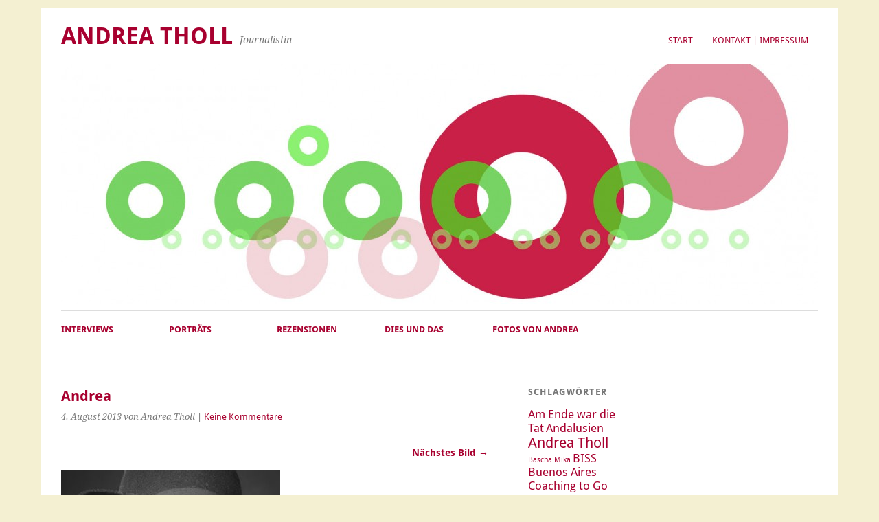

--- FILE ---
content_type: text/html; charset=UTF-8
request_url: https://www.andrea-tholl.de/ep-3/
body_size: 38540
content:
<!DOCTYPE html>
<html lang="de">
<head>
	<meta charset="UTF-8" />
	<meta name="viewport" content="width=device-width, initial-scale=1.0, maximum-scale=1.0, user-scalable=0">
	<title>Andrea | </title>
	<link rel="profile" href="http://gmpg.org/xfn/11">
	<link rel="pingback" href="https://www.andrea-tholl.de/xmlrpc.php">
	<!--[if lt IE 9]>
	<script src="https://www.andrea-tholl.de/wp-content/themes/yoko/js/html5.js" type="text/javascript"></script>
	<![endif]-->
	<title>Andrea &#8211; Andrea Tholl</title>
<meta name='robots' content='max-image-preview:large' />
<link rel='dns-prefetch' href='//stats.wp.com' />

<link rel='dns-prefetch' href='//v0.wordpress.com' />
<link rel="alternate" type="application/rss+xml" title="Andrea Tholl &raquo; Feed" href="https://www.andrea-tholl.de/feed/" />
<link rel="alternate" type="application/rss+xml" title="Andrea Tholl &raquo; Kommentar-Feed" href="https://www.andrea-tholl.de/comments/feed/" />
<link rel="alternate" type="application/rss+xml" title="Andrea Tholl &raquo; Kommentar-Feed zu Andrea" href="https://www.andrea-tholl.de/feed/?attachment_id=10" />
<link rel="alternate" title="oEmbed (JSON)" type="application/json+oembed" href="https://www.andrea-tholl.de/wp-json/oembed/1.0/embed?url=https%3A%2F%2Fwww.andrea-tholl.de%2Fep-3%2F" />
<link rel="alternate" title="oEmbed (XML)" type="text/xml+oembed" href="https://www.andrea-tholl.de/wp-json/oembed/1.0/embed?url=https%3A%2F%2Fwww.andrea-tholl.de%2Fep-3%2F&#038;format=xml" />
<style id='wp-img-auto-sizes-contain-inline-css' type='text/css'>
img:is([sizes=auto i],[sizes^="auto," i]){contain-intrinsic-size:3000px 1500px}
/*# sourceURL=wp-img-auto-sizes-contain-inline-css */
</style>
<style id='wp-emoji-styles-inline-css' type='text/css'>

	img.wp-smiley, img.emoji {
		display: inline !important;
		border: none !important;
		box-shadow: none !important;
		height: 1em !important;
		width: 1em !important;
		margin: 0 0.07em !important;
		vertical-align: -0.1em !important;
		background: none !important;
		padding: 0 !important;
	}
/*# sourceURL=wp-emoji-styles-inline-css */
</style>
<style id='wp-block-library-inline-css' type='text/css'>
:root{--wp-block-synced-color:#7a00df;--wp-block-synced-color--rgb:122,0,223;--wp-bound-block-color:var(--wp-block-synced-color);--wp-editor-canvas-background:#ddd;--wp-admin-theme-color:#007cba;--wp-admin-theme-color--rgb:0,124,186;--wp-admin-theme-color-darker-10:#006ba1;--wp-admin-theme-color-darker-10--rgb:0,107,160.5;--wp-admin-theme-color-darker-20:#005a87;--wp-admin-theme-color-darker-20--rgb:0,90,135;--wp-admin-border-width-focus:2px}@media (min-resolution:192dpi){:root{--wp-admin-border-width-focus:1.5px}}.wp-element-button{cursor:pointer}:root .has-very-light-gray-background-color{background-color:#eee}:root .has-very-dark-gray-background-color{background-color:#313131}:root .has-very-light-gray-color{color:#eee}:root .has-very-dark-gray-color{color:#313131}:root .has-vivid-green-cyan-to-vivid-cyan-blue-gradient-background{background:linear-gradient(135deg,#00d084,#0693e3)}:root .has-purple-crush-gradient-background{background:linear-gradient(135deg,#34e2e4,#4721fb 50%,#ab1dfe)}:root .has-hazy-dawn-gradient-background{background:linear-gradient(135deg,#faaca8,#dad0ec)}:root .has-subdued-olive-gradient-background{background:linear-gradient(135deg,#fafae1,#67a671)}:root .has-atomic-cream-gradient-background{background:linear-gradient(135deg,#fdd79a,#004a59)}:root .has-nightshade-gradient-background{background:linear-gradient(135deg,#330968,#31cdcf)}:root .has-midnight-gradient-background{background:linear-gradient(135deg,#020381,#2874fc)}:root{--wp--preset--font-size--normal:16px;--wp--preset--font-size--huge:42px}.has-regular-font-size{font-size:1em}.has-larger-font-size{font-size:2.625em}.has-normal-font-size{font-size:var(--wp--preset--font-size--normal)}.has-huge-font-size{font-size:var(--wp--preset--font-size--huge)}.has-text-align-center{text-align:center}.has-text-align-left{text-align:left}.has-text-align-right{text-align:right}.has-fit-text{white-space:nowrap!important}#end-resizable-editor-section{display:none}.aligncenter{clear:both}.items-justified-left{justify-content:flex-start}.items-justified-center{justify-content:center}.items-justified-right{justify-content:flex-end}.items-justified-space-between{justify-content:space-between}.screen-reader-text{border:0;clip-path:inset(50%);height:1px;margin:-1px;overflow:hidden;padding:0;position:absolute;width:1px;word-wrap:normal!important}.screen-reader-text:focus{background-color:#ddd;clip-path:none;color:#444;display:block;font-size:1em;height:auto;left:5px;line-height:normal;padding:15px 23px 14px;text-decoration:none;top:5px;width:auto;z-index:100000}html :where(.has-border-color){border-style:solid}html :where([style*=border-top-color]){border-top-style:solid}html :where([style*=border-right-color]){border-right-style:solid}html :where([style*=border-bottom-color]){border-bottom-style:solid}html :where([style*=border-left-color]){border-left-style:solid}html :where([style*=border-width]){border-style:solid}html :where([style*=border-top-width]){border-top-style:solid}html :where([style*=border-right-width]){border-right-style:solid}html :where([style*=border-bottom-width]){border-bottom-style:solid}html :where([style*=border-left-width]){border-left-style:solid}html :where(img[class*=wp-image-]){height:auto;max-width:100%}:where(figure){margin:0 0 1em}html :where(.is-position-sticky){--wp-admin--admin-bar--position-offset:var(--wp-admin--admin-bar--height,0px)}@media screen and (max-width:600px){html :where(.is-position-sticky){--wp-admin--admin-bar--position-offset:0px}}

/*# sourceURL=wp-block-library-inline-css */
</style><style id='global-styles-inline-css' type='text/css'>
:root{--wp--preset--aspect-ratio--square: 1;--wp--preset--aspect-ratio--4-3: 4/3;--wp--preset--aspect-ratio--3-4: 3/4;--wp--preset--aspect-ratio--3-2: 3/2;--wp--preset--aspect-ratio--2-3: 2/3;--wp--preset--aspect-ratio--16-9: 16/9;--wp--preset--aspect-ratio--9-16: 9/16;--wp--preset--color--black: #000000;--wp--preset--color--cyan-bluish-gray: #abb8c3;--wp--preset--color--white: #ffffff;--wp--preset--color--pale-pink: #f78da7;--wp--preset--color--vivid-red: #cf2e2e;--wp--preset--color--luminous-vivid-orange: #ff6900;--wp--preset--color--luminous-vivid-amber: #fcb900;--wp--preset--color--light-green-cyan: #7bdcb5;--wp--preset--color--vivid-green-cyan: #00d084;--wp--preset--color--pale-cyan-blue: #8ed1fc;--wp--preset--color--vivid-cyan-blue: #0693e3;--wp--preset--color--vivid-purple: #9b51e0;--wp--preset--gradient--vivid-cyan-blue-to-vivid-purple: linear-gradient(135deg,rgb(6,147,227) 0%,rgb(155,81,224) 100%);--wp--preset--gradient--light-green-cyan-to-vivid-green-cyan: linear-gradient(135deg,rgb(122,220,180) 0%,rgb(0,208,130) 100%);--wp--preset--gradient--luminous-vivid-amber-to-luminous-vivid-orange: linear-gradient(135deg,rgb(252,185,0) 0%,rgb(255,105,0) 100%);--wp--preset--gradient--luminous-vivid-orange-to-vivid-red: linear-gradient(135deg,rgb(255,105,0) 0%,rgb(207,46,46) 100%);--wp--preset--gradient--very-light-gray-to-cyan-bluish-gray: linear-gradient(135deg,rgb(238,238,238) 0%,rgb(169,184,195) 100%);--wp--preset--gradient--cool-to-warm-spectrum: linear-gradient(135deg,rgb(74,234,220) 0%,rgb(151,120,209) 20%,rgb(207,42,186) 40%,rgb(238,44,130) 60%,rgb(251,105,98) 80%,rgb(254,248,76) 100%);--wp--preset--gradient--blush-light-purple: linear-gradient(135deg,rgb(255,206,236) 0%,rgb(152,150,240) 100%);--wp--preset--gradient--blush-bordeaux: linear-gradient(135deg,rgb(254,205,165) 0%,rgb(254,45,45) 50%,rgb(107,0,62) 100%);--wp--preset--gradient--luminous-dusk: linear-gradient(135deg,rgb(255,203,112) 0%,rgb(199,81,192) 50%,rgb(65,88,208) 100%);--wp--preset--gradient--pale-ocean: linear-gradient(135deg,rgb(255,245,203) 0%,rgb(182,227,212) 50%,rgb(51,167,181) 100%);--wp--preset--gradient--electric-grass: linear-gradient(135deg,rgb(202,248,128) 0%,rgb(113,206,126) 100%);--wp--preset--gradient--midnight: linear-gradient(135deg,rgb(2,3,129) 0%,rgb(40,116,252) 100%);--wp--preset--font-size--small: 13px;--wp--preset--font-size--medium: 20px;--wp--preset--font-size--large: 36px;--wp--preset--font-size--x-large: 42px;--wp--preset--spacing--20: 0.44rem;--wp--preset--spacing--30: 0.67rem;--wp--preset--spacing--40: 1rem;--wp--preset--spacing--50: 1.5rem;--wp--preset--spacing--60: 2.25rem;--wp--preset--spacing--70: 3.38rem;--wp--preset--spacing--80: 5.06rem;--wp--preset--shadow--natural: 6px 6px 9px rgba(0, 0, 0, 0.2);--wp--preset--shadow--deep: 12px 12px 50px rgba(0, 0, 0, 0.4);--wp--preset--shadow--sharp: 6px 6px 0px rgba(0, 0, 0, 0.2);--wp--preset--shadow--outlined: 6px 6px 0px -3px rgb(255, 255, 255), 6px 6px rgb(0, 0, 0);--wp--preset--shadow--crisp: 6px 6px 0px rgb(0, 0, 0);}:where(.is-layout-flex){gap: 0.5em;}:where(.is-layout-grid){gap: 0.5em;}body .is-layout-flex{display: flex;}.is-layout-flex{flex-wrap: wrap;align-items: center;}.is-layout-flex > :is(*, div){margin: 0;}body .is-layout-grid{display: grid;}.is-layout-grid > :is(*, div){margin: 0;}:where(.wp-block-columns.is-layout-flex){gap: 2em;}:where(.wp-block-columns.is-layout-grid){gap: 2em;}:where(.wp-block-post-template.is-layout-flex){gap: 1.25em;}:where(.wp-block-post-template.is-layout-grid){gap: 1.25em;}.has-black-color{color: var(--wp--preset--color--black) !important;}.has-cyan-bluish-gray-color{color: var(--wp--preset--color--cyan-bluish-gray) !important;}.has-white-color{color: var(--wp--preset--color--white) !important;}.has-pale-pink-color{color: var(--wp--preset--color--pale-pink) !important;}.has-vivid-red-color{color: var(--wp--preset--color--vivid-red) !important;}.has-luminous-vivid-orange-color{color: var(--wp--preset--color--luminous-vivid-orange) !important;}.has-luminous-vivid-amber-color{color: var(--wp--preset--color--luminous-vivid-amber) !important;}.has-light-green-cyan-color{color: var(--wp--preset--color--light-green-cyan) !important;}.has-vivid-green-cyan-color{color: var(--wp--preset--color--vivid-green-cyan) !important;}.has-pale-cyan-blue-color{color: var(--wp--preset--color--pale-cyan-blue) !important;}.has-vivid-cyan-blue-color{color: var(--wp--preset--color--vivid-cyan-blue) !important;}.has-vivid-purple-color{color: var(--wp--preset--color--vivid-purple) !important;}.has-black-background-color{background-color: var(--wp--preset--color--black) !important;}.has-cyan-bluish-gray-background-color{background-color: var(--wp--preset--color--cyan-bluish-gray) !important;}.has-white-background-color{background-color: var(--wp--preset--color--white) !important;}.has-pale-pink-background-color{background-color: var(--wp--preset--color--pale-pink) !important;}.has-vivid-red-background-color{background-color: var(--wp--preset--color--vivid-red) !important;}.has-luminous-vivid-orange-background-color{background-color: var(--wp--preset--color--luminous-vivid-orange) !important;}.has-luminous-vivid-amber-background-color{background-color: var(--wp--preset--color--luminous-vivid-amber) !important;}.has-light-green-cyan-background-color{background-color: var(--wp--preset--color--light-green-cyan) !important;}.has-vivid-green-cyan-background-color{background-color: var(--wp--preset--color--vivid-green-cyan) !important;}.has-pale-cyan-blue-background-color{background-color: var(--wp--preset--color--pale-cyan-blue) !important;}.has-vivid-cyan-blue-background-color{background-color: var(--wp--preset--color--vivid-cyan-blue) !important;}.has-vivid-purple-background-color{background-color: var(--wp--preset--color--vivid-purple) !important;}.has-black-border-color{border-color: var(--wp--preset--color--black) !important;}.has-cyan-bluish-gray-border-color{border-color: var(--wp--preset--color--cyan-bluish-gray) !important;}.has-white-border-color{border-color: var(--wp--preset--color--white) !important;}.has-pale-pink-border-color{border-color: var(--wp--preset--color--pale-pink) !important;}.has-vivid-red-border-color{border-color: var(--wp--preset--color--vivid-red) !important;}.has-luminous-vivid-orange-border-color{border-color: var(--wp--preset--color--luminous-vivid-orange) !important;}.has-luminous-vivid-amber-border-color{border-color: var(--wp--preset--color--luminous-vivid-amber) !important;}.has-light-green-cyan-border-color{border-color: var(--wp--preset--color--light-green-cyan) !important;}.has-vivid-green-cyan-border-color{border-color: var(--wp--preset--color--vivid-green-cyan) !important;}.has-pale-cyan-blue-border-color{border-color: var(--wp--preset--color--pale-cyan-blue) !important;}.has-vivid-cyan-blue-border-color{border-color: var(--wp--preset--color--vivid-cyan-blue) !important;}.has-vivid-purple-border-color{border-color: var(--wp--preset--color--vivid-purple) !important;}.has-vivid-cyan-blue-to-vivid-purple-gradient-background{background: var(--wp--preset--gradient--vivid-cyan-blue-to-vivid-purple) !important;}.has-light-green-cyan-to-vivid-green-cyan-gradient-background{background: var(--wp--preset--gradient--light-green-cyan-to-vivid-green-cyan) !important;}.has-luminous-vivid-amber-to-luminous-vivid-orange-gradient-background{background: var(--wp--preset--gradient--luminous-vivid-amber-to-luminous-vivid-orange) !important;}.has-luminous-vivid-orange-to-vivid-red-gradient-background{background: var(--wp--preset--gradient--luminous-vivid-orange-to-vivid-red) !important;}.has-very-light-gray-to-cyan-bluish-gray-gradient-background{background: var(--wp--preset--gradient--very-light-gray-to-cyan-bluish-gray) !important;}.has-cool-to-warm-spectrum-gradient-background{background: var(--wp--preset--gradient--cool-to-warm-spectrum) !important;}.has-blush-light-purple-gradient-background{background: var(--wp--preset--gradient--blush-light-purple) !important;}.has-blush-bordeaux-gradient-background{background: var(--wp--preset--gradient--blush-bordeaux) !important;}.has-luminous-dusk-gradient-background{background: var(--wp--preset--gradient--luminous-dusk) !important;}.has-pale-ocean-gradient-background{background: var(--wp--preset--gradient--pale-ocean) !important;}.has-electric-grass-gradient-background{background: var(--wp--preset--gradient--electric-grass) !important;}.has-midnight-gradient-background{background: var(--wp--preset--gradient--midnight) !important;}.has-small-font-size{font-size: var(--wp--preset--font-size--small) !important;}.has-medium-font-size{font-size: var(--wp--preset--font-size--medium) !important;}.has-large-font-size{font-size: var(--wp--preset--font-size--large) !important;}.has-x-large-font-size{font-size: var(--wp--preset--font-size--x-large) !important;}
/*# sourceURL=global-styles-inline-css */
</style>

<style id='classic-theme-styles-inline-css' type='text/css'>
/*! This file is auto-generated */
.wp-block-button__link{color:#fff;background-color:#32373c;border-radius:9999px;box-shadow:none;text-decoration:none;padding:calc(.667em + 2px) calc(1.333em + 2px);font-size:1.125em}.wp-block-file__button{background:#32373c;color:#fff;text-decoration:none}
/*# sourceURL=/wp-includes/css/classic-themes.min.css */
</style>
<link rel='stylesheet' id='yoko-fonts-css' href='//www.andrea-tholl.de/wp-content/uploads/omgf/yoko-fonts/yoko-fonts.css?ver=1666723598' type='text/css' media='all' />
<link rel='stylesheet' id='yoko-style-css' href='https://www.andrea-tholl.de/wp-content/themes/yoko/style.css?ver=2013-10-21' type='text/css' media='all' />
<script type="text/javascript" src="https://www.andrea-tholl.de/wp-includes/js/jquery/jquery.min.js?ver=3.7.1" id="jquery-core-js"></script>
<script type="text/javascript" src="https://www.andrea-tholl.de/wp-includes/js/jquery/jquery-migrate.min.js?ver=3.4.1" id="jquery-migrate-js"></script>
<link rel="https://api.w.org/" href="https://www.andrea-tholl.de/wp-json/" /><link rel="alternate" title="JSON" type="application/json" href="https://www.andrea-tholl.de/wp-json/wp/v2/media/10" /><link rel="EditURI" type="application/rsd+xml" title="RSD" href="https://www.andrea-tholl.de/xmlrpc.php?rsd" />
<meta name="generator" content="WordPress 6.9" />
<link rel="canonical" href="https://www.andrea-tholl.de/ep-3/" />
<link rel='shortlink' href='https://wp.me/a4XDu7-a' />
	<style>img#wpstats{display:none}</style>
			<style type="text/css" id="yoko-themeoptions-css">
		a {color: #a8002f;}
		#content .single-entry-header h1.entry-title {color: #a8002f!important;}
		input#submit:hover {background-color: #a8002f!important;}
		#content .page-entry-header h1.entry-title {color: #a8002f!important;}
		.searchsubmit:hover {background-color: #a8002f!important;}
	</style>
		<style type="text/css" id="custom-background-css">
body.custom-background { background-color: #f4f0d2; }
</style>
	
<!-- Jetpack Open Graph Tags -->
<meta property="og:type" content="article" />
<meta property="og:title" content="Andrea" />
<meta property="og:url" content="https://www.andrea-tholl.de/ep-3/" />
<meta property="og:description" content="mit Hut" />
<meta property="article:published_time" content="2013-08-04T19:51:01+00:00" />
<meta property="article:modified_time" content="2013-08-04T19:51:01+00:00" />
<meta property="og:site_name" content="Andrea Tholl" />
<meta property="og:image" content="https://www.andrea-tholl.de/wp-content/uploads/2013/07/EP-3.jpg" />
<meta property="og:image:alt" content="" />
<meta property="og:locale" content="de_DE" />
<meta name="twitter:text:title" content="Andrea" />
<meta name="twitter:image" content="https://www.andrea-tholl.de/wp-content/uploads/2013/07/EP-3.jpg?w=640" />
<meta name="twitter:card" content="summary_large_image" />

<!-- End Jetpack Open Graph Tags -->
</head>

<body class="attachment wp-singular attachment-template-default single single-attachment postid-10 attachmentid-10 attachment-jpeg custom-background wp-theme-yoko">
<div id="page" class="clearfix">
	<header id="branding">
		<nav id="mainnav" class="clearfix">
			<div class="menu"><ul>
<li ><a href="https://www.andrea-tholl.de/">Start</a></li><li class="page_item page-item-2"><a href="https://www.andrea-tholl.de/kontakt-impressum/">Kontakt | Impressum</a></li>
</ul></div>
		</nav><!-- end mainnav -->

		
		<hgroup id="site-title">
					<h1><a href="https://www.andrea-tholl.de/" title="Andrea Tholl">Andrea Tholl</a></h1>
				<h2 id="site-description">Journalistin</h2>
				</hgroup><!-- end site-title -->

								<img alt="" src="https://www.andrea-tholl.de/wp-content/uploads/2015/03/cropped-6_rot-gruen1.jpg" class="headerimage" width="1102" height="350">
			
		<nav id="subnav">
			<div class="menu-sub-menu-container"><ul id="menu-sub-menu" class="menu"><li id="menu-item-41" class="menu-item menu-item-type-taxonomy menu-item-object-category menu-item-41"><a href="https://www.andrea-tholl.de/category/scobel/">Interviews</a></li>
<li id="menu-item-42" class="menu-item menu-item-type-taxonomy menu-item-object-category menu-item-42"><a href="https://www.andrea-tholl.de/category/portraets/">Porträts</a></li>
<li id="menu-item-39" class="menu-item menu-item-type-taxonomy menu-item-object-category menu-item-39"><a href="https://www.andrea-tholl.de/category/rezensionen/">Rezensionen</a></li>
<li id="menu-item-199" class="menu-item menu-item-type-taxonomy menu-item-object-category menu-item-199"><a href="https://www.andrea-tholl.de/category/dies-und-das/">Dies und Das</a></li>
<li id="menu-item-1245" class="menu-item menu-item-type-taxonomy menu-item-object-category menu-item-1245"><a href="https://www.andrea-tholl.de/category/fotos-von-andrea/">Fotos von Andrea</a></li>
</ul></div>		</nav><!-- end subnav -->
</header><!-- end header -->

<div id="wrap">
<div id="main">
	<div id="content">

			
				<article id="post-10" class="post-10 attachment type-attachment status-inherit hentry">
					<header class="single-entry-header">
						<h1 class="entry-title">Andrea</h1>
						<p><span class="entry-date">4. August 2013</span> <span class="entry-author">von Andrea Tholl</span>  | <a href="https://www.andrea-tholl.de/ep-3/#respond">Keine Kommentare</a></p> 
					</header><!-- end entry-header -->
					
					<nav id="image-nav">
						<span class="previous-image"></span>
						<span class="next-image"><a href='https://www.andrea-tholl.de/header_at/'>Nächstes Bild &rarr;</a></span>
					</nav><!-- end image-nav -->

					<div class="single-entry-content">

						<div class="entry-attachment">
							<div class="attachment">
								<a href="https://www.andrea-tholl.de/header_at/" title="Andrea" rel="attachment"><img width="319" height="480" src="https://www.andrea-tholl.de/wp-content/uploads/2013/07/EP-3.jpg" class="attachment-800x9999 size-800x9999" alt="" decoding="async" fetchpriority="high" srcset="https://www.andrea-tholl.de/wp-content/uploads/2013/07/EP-3.jpg 319w, https://www.andrea-tholl.de/wp-content/uploads/2013/07/EP-3-199x300.jpg 199w" sizes="(max-width: 319px) 100vw, 319px" /></a>
							</div><!-- end attachment -->

														<div class="entry-caption">
								<p>mit Hut</p>
							</div>
													</div><!-- end entry-attachment -->

												
					</div><!-- end entry-content -->
					<div class="clear"></div>
					
					<footer class="entry-meta">
						<p>							<a class="comment-link" href="#respond" title="Kommentar schreiben">Schreibe einen Kommentar</a> oder ein Trackback: <a class="trackback-link" href="https://www.andrea-tholl.de/ep-3/trackback/" title="Trackback-URL für deinen Beitrag" rel="trackback">Trackback-URL</a>.												</p>
					</footer><!-- end entry-utility -->
				</article><!-- end post-10 -->

				
<div id="comments"  class="clearfix">

	
				
				
		<div id="respond" class="comment-respond">
		<h3 id="reply-title" class="comment-reply-title">Schreibe einen Kommentar <small><a rel="nofollow" id="cancel-comment-reply-link" href="/ep-3/#respond" style="display:none;">Antwort abbrechen</a></small></h3><form action="https://www.andrea-tholl.de/wp-comments-post.php" method="post" id="commentform" class="comment-form"><p class="comment-notes">Pflichtfelder sind mit <span class="required">*</span> markiert.</p><p class="comment-form-comment"><label for="comment">Nachricht <span class="required">*</span></label><br/><textarea id="comment" name="comment" rows="8"></textarea></p><p class="comment-form-author"><label for="author">Name <span class="required">*</span></label> <input id="author" name="author" type="text" value="" size="30" maxlength="245" autocomplete="name" required="required" /></p>
<p class="comment-form-email"><label for="email">E-Mail-Adresse <span class="required">*</span></label> <input id="email" name="email" type="text" value="" size="30" maxlength="100" autocomplete="email" required="required" /></p>
<p class="comment-form-url"><label for="url">Website</label> <input id="url" name="url" type="text" value="" size="30" maxlength="200" autocomplete="url" /></p>
<p class="comment-form-cookies-consent"><input id="wp-comment-cookies-consent" name="wp-comment-cookies-consent" type="checkbox" value="yes" /> <label for="wp-comment-cookies-consent">Meinen Namen, meine E-Mail-Adresse und meine Website in diesem Browser für die nächste Kommentierung speichern.</label></p>
<p class="form-submit"><input name="submit" type="submit" id="submit" class="submit" value="Kommentar abschicken" /> <input type='hidden' name='comment_post_ID' value='10' id='comment_post_ID' />
<input type='hidden' name='comment_parent' id='comment_parent' value='0' />
</p><p style="display: none !important;" class="akismet-fields-container" data-prefix="ak_"><label>&#916;<textarea name="ak_hp_textarea" cols="45" rows="8" maxlength="100"></textarea></label><input type="hidden" id="ak_js_1" name="ak_js" value="210"/><script>document.getElementById( "ak_js_1" ).setAttribute( "value", ( new Date() ).getTime() );</script></p></form>	</div><!-- #respond -->
	</div><!-- end comments -->
	</div><!-- end content -->


<div id="secondary" class="widget-area" role="complementary">
			<aside id="tag_cloud-2" class="widget widget_tag_cloud"><h3 class="widget-title">Schlagwörter</h3><div class="tagcloud"><a href="https://www.andrea-tholl.de/tag/am-ende-war-die-tat/" class="tag-cloud-link tag-link-141 tag-link-position-1" style="font-size: 12.581818181818pt;" aria-label="Am Ende war die Tat (2 Einträge)">Am Ende war die Tat</a>
<a href="https://www.andrea-tholl.de/tag/andalusien/" class="tag-cloud-link tag-link-56 tag-link-position-2" style="font-size: 12.581818181818pt;" aria-label="Andalusien (2 Einträge)">Andalusien</a>
<a href="https://www.andrea-tholl.de/tag/andrea-tholl/" class="tag-cloud-link tag-link-290 tag-link-position-3" style="font-size: 15.636363636364pt;" aria-label="Andrea Tholl (3 Einträge)">Andrea Tholl</a>
<a href="https://www.andrea-tholl.de/tag/bascha-mika/" class="tag-cloud-link tag-link-26 tag-link-position-4" style="font-size: 8pt;" aria-label="Bascha Mika (1 Eintrag)">Bascha Mika</a>
<a href="https://www.andrea-tholl.de/tag/biss/" class="tag-cloud-link tag-link-32 tag-link-position-5" style="font-size: 12.581818181818pt;" aria-label="BISS (2 Einträge)">BISS</a>
<a href="https://www.andrea-tholl.de/tag/buenos-aires/" class="tag-cloud-link tag-link-270 tag-link-position-6" style="font-size: 12.581818181818pt;" aria-label="Buenos Aires (2 Einträge)">Buenos Aires</a>
<a href="https://www.andrea-tholl.de/tag/coaching-to-go/" class="tag-cloud-link tag-link-51 tag-link-position-7" style="font-size: 12.581818181818pt;" aria-label="Coaching to Go (2 Einträge)">Coaching to Go</a>
<a href="https://www.andrea-tholl.de/tag/colin-cotterill/" class="tag-cloud-link tag-link-93 tag-link-position-8" style="font-size: 12.581818181818pt;" aria-label="Colin Cotterill (2 Einträge)">Colin Cotterill</a>
<a href="https://www.andrea-tholl.de/tag/dasa-szekely/" class="tag-cloud-link tag-link-49 tag-link-position-9" style="font-size: 12.581818181818pt;" aria-label="Dasa Szekely (2 Einträge)">Dasa Szekely</a>
<a href="https://www.andrea-tholl.de/tag/dietmar-baer/" class="tag-cloud-link tag-link-197 tag-link-position-10" style="font-size: 12.581818181818pt;" aria-label="Dietmar Bär (2 Einträge)">Dietmar Bär</a>
<a href="https://www.andrea-tholl.de/tag/dr-siri/" class="tag-cloud-link tag-link-94 tag-link-position-11" style="font-size: 12.581818181818pt;" aria-label="Dr. Siri (2 Einträge)">Dr. Siri</a>
<a href="https://www.andrea-tholl.de/tag/edinburgh/" class="tag-cloud-link tag-link-111 tag-link-position-12" style="font-size: 12.581818181818pt;" aria-label="Edinburgh (2 Einträge)">Edinburgh</a>
<a href="https://www.andrea-tholl.de/tag/eine-ganz-andere-geschichte/" class="tag-cloud-link tag-link-200 tag-link-position-13" style="font-size: 12.581818181818pt;" aria-label="Eine ganz andere Geschichte (2 Einträge)">Eine ganz andere Geschichte</a>
<a href="https://www.andrea-tholl.de/tag/ein-rest-von-schuld/" class="tag-cloud-link tag-link-112 tag-link-position-14" style="font-size: 12.581818181818pt;" aria-label="Ein Rest von Schuld (2 Einträge)">Ein Rest von Schuld</a>
<a href="https://www.andrea-tholl.de/tag/elizabeth-george/" class="tag-cloud-link tag-link-137 tag-link-position-15" style="font-size: 12.581818181818pt;" aria-label="Elizabeth George (2 Einträge)">Elizabeth George</a>
<a href="https://www.andrea-tholl.de/tag/emazipation/" class="tag-cloud-link tag-link-28 tag-link-position-16" style="font-size: 8pt;" aria-label="Emazipation (1 Eintrag)">Emazipation</a>
<a href="https://www.andrea-tholl.de/tag/frauen/" class="tag-cloud-link tag-link-27 tag-link-position-17" style="font-size: 8pt;" aria-label="Frauen (1 Eintrag)">Frauen</a>
<a href="https://www.andrea-tholl.de/tag/friedrich-ani/" class="tag-cloud-link tag-link-16 tag-link-position-18" style="font-size: 18.181818181818pt;" aria-label="Friedrich Ani (4 Einträge)">Friedrich Ani</a>
<a href="https://www.andrea-tholl.de/tag/gefuehlsinventur/" class="tag-cloud-link tag-link-47 tag-link-position-19" style="font-size: 12.581818181818pt;" aria-label="Gefühlsinventur (2 Einträge)">Gefühlsinventur</a>
<a href="https://www.andrea-tholl.de/tag/gert-scobel/" class="tag-cloud-link tag-link-20 tag-link-position-20" style="font-size: 8pt;" aria-label="Gert Scobel (1 Eintrag)">Gert Scobel</a>
<a href="https://www.andrea-tholl.de/tag/glaube/" class="tag-cloud-link tag-link-33 tag-link-position-21" style="font-size: 12.581818181818pt;" aria-label="Glaube (2 Einträge)">Glaube</a>
<a href="https://www.andrea-tholl.de/tag/gleichberechtigung/" class="tag-cloud-link tag-link-29 tag-link-position-22" style="font-size: 8pt;" aria-label="Gleichberechtigung (1 Eintrag)">Gleichberechtigung</a>
<a href="https://www.andrea-tholl.de/tag/gott/" class="tag-cloud-link tag-link-34 tag-link-position-23" style="font-size: 12.581818181818pt;" aria-label="Gott (2 Einträge)">Gott</a>
<a href="https://www.andrea-tholl.de/tag/hamburg/" class="tag-cloud-link tag-link-15 tag-link-position-24" style="font-size: 18.181818181818pt;" aria-label="Hamburg (4 Einträge)">Hamburg</a>
<a href="https://www.andrea-tholl.de/tag/hakan-nesser/" class="tag-cloud-link tag-link-97 tag-link-position-25" style="font-size: 22pt;" aria-label="Håkan Nesser (6 Einträge)">Håkan Nesser</a>
<a href="https://www.andrea-tholl.de/tag/ian-rankin/" class="tag-cloud-link tag-link-89 tag-link-position-26" style="font-size: 18.181818181818pt;" aria-label="Ian Rankin (4 Einträge)">Ian Rankin</a>
<a href="https://www.andrea-tholl.de/tag/inspector-lynley/" class="tag-cloud-link tag-link-139 tag-link-position-27" style="font-size: 12.581818181818pt;" aria-label="Inspector Lynley (2 Einträge)">Inspector Lynley</a>
<a href="https://www.andrea-tholl.de/tag/inspector-rebus/" class="tag-cloud-link tag-link-110 tag-link-position-28" style="font-size: 12.581818181818pt;" aria-label="Inspector Rebus (2 Einträge)">Inspector Rebus</a>
<a href="https://www.andrea-tholl.de/tag/javier-falcon/" class="tag-cloud-link tag-link-66 tag-link-position-29" style="font-size: 15.636363636364pt;" aria-label="Javier Falcón (3 Einträge)">Javier Falcón</a>
<a href="https://www.andrea-tholl.de/tag/jed-rubenfeld/" class="tag-cloud-link tag-link-146 tag-link-position-30" style="font-size: 12.581818181818pt;" aria-label="Jed Rubenfeld (2 Einträge)">Jed Rubenfeld</a>
<a href="https://www.andrea-tholl.de/tag/joanne-k-rowling/" class="tag-cloud-link tag-link-113 tag-link-position-31" style="font-size: 12.581818181818pt;" aria-label="Joanne K. Rowling (2 Einträge)">Joanne K. Rowling</a>
<a href="https://www.andrea-tholl.de/tag/kirche/" class="tag-cloud-link tag-link-22 tag-link-position-32" style="font-size: 8pt;" aria-label="Kirche (1 Eintrag)">Kirche</a>
<a href="https://www.andrea-tholl.de/tag/krimi/" class="tag-cloud-link tag-link-10 tag-link-position-33" style="font-size: 8pt;" aria-label="Krimi (1 Eintrag)">Krimi</a>
<a href="https://www.andrea-tholl.de/tag/maske-des-boesen/" class="tag-cloud-link tag-link-59 tag-link-position-34" style="font-size: 12.581818181818pt;" aria-label="Maske des Bösen (2 Einträge)">Maske des Bösen</a>
<a href="https://www.andrea-tholl.de/tag/moderator/" class="tag-cloud-link tag-link-23 tag-link-position-35" style="font-size: 8pt;" aria-label="Moderator (1 Eintrag)">Moderator</a>
<a href="https://www.andrea-tholl.de/tag/morddeutung/" class="tag-cloud-link tag-link-145 tag-link-position-36" style="font-size: 12.581818181818pt;" aria-label="Morddeutung (2 Einträge)">Morddeutung</a>
<a href="https://www.andrea-tholl.de/tag/muenchen/" class="tag-cloud-link tag-link-73 tag-link-position-37" style="font-size: 12.581818181818pt;" aria-label="München (2 Einträge)">München</a>
<a href="https://www.andrea-tholl.de/tag/psychoanalyse/" class="tag-cloud-link tag-link-150 tag-link-position-38" style="font-size: 12.581818181818pt;" aria-label="Psychoanalyse (2 Einträge)">Psychoanalyse</a>
<a href="https://www.andrea-tholl.de/tag/robert-wilson/" class="tag-cloud-link tag-link-53 tag-link-position-39" style="font-size: 15.636363636364pt;" aria-label="Robert Wilson (3 Einträge)">Robert Wilson</a>
<a href="https://www.andrea-tholl.de/tag/sevilla/" class="tag-cloud-link tag-link-152 tag-link-position-40" style="font-size: 12.581818181818pt;" aria-label="Sevilla (2 Einträge)">Sevilla</a>
<a href="https://www.andrea-tholl.de/tag/sigmund-freud/" class="tag-cloud-link tag-link-149 tag-link-position-41" style="font-size: 12.581818181818pt;" aria-label="Sigmund Freud (2 Einträge)">Sigmund Freud</a>
<a href="https://www.andrea-tholl.de/tag/spanien/" class="tag-cloud-link tag-link-55 tag-link-position-42" style="font-size: 15.636363636364pt;" aria-label="Spanien (3 Einträge)">Spanien</a>
<a href="https://www.andrea-tholl.de/tag/sylt/" class="tag-cloud-link tag-link-17 tag-link-position-43" style="font-size: 8pt;" aria-label="Sylt (1 Eintrag)">Sylt</a>
<a href="https://www.andrea-tholl.de/tag/tabor-sueden/" class="tag-cloud-link tag-link-219 tag-link-position-44" style="font-size: 12.581818181818pt;" aria-label="Tabor Süden (2 Einträge)">Tabor Süden</a>
<a href="https://www.andrea-tholl.de/tag/tango-argentino/" class="tag-cloud-link tag-link-104 tag-link-position-45" style="font-size: 15.636363636364pt;" aria-label="Tango Argentino (3 Einträge)">Tango Argentino</a></div>
</aside><aside id="text-2" class="widget widget_text"><h3 class="widget-title">Kontakt</h3>			<div class="textwidget"><p>Fon: 0179 - 1 08 81 08<br />
E-Mail:<br />
<a href="mailto:mail@andrea-tholl.de">mail@andrea-tholl.de</a></p>
</div>
		</aside>		</div><!-- #secondary .widget-area -->
</div><!-- end main -->

		<div id="tertiary" class="widget-area" role="complementary">
						
				</div><!-- end tertiary .widget-area -->
</div><!-- end wrap -->

	<footer id="colophon" class="clearfix">
		<p>Proudly powered by <a href="http://wordpress.org/">WordPress</a><span class="sep"> | </span>Theme: Yoko von <a href="http://www.elmastudio.de/en/themes/">Elmastudio</a></p>
		<a href="#page" class="top">Oben</a>
	</footer><!-- end colophon -->
	
</div><!-- end page -->
<script type="speculationrules">
{"prefetch":[{"source":"document","where":{"and":[{"href_matches":"/*"},{"not":{"href_matches":["/wp-*.php","/wp-admin/*","/wp-content/uploads/*","/wp-content/*","/wp-content/plugins/*","/wp-content/themes/yoko/*","/*\\?(.+)"]}},{"not":{"selector_matches":"a[rel~=\"nofollow\"]"}},{"not":{"selector_matches":".no-prefetch, .no-prefetch a"}}]},"eagerness":"conservative"}]}
</script>
<script type="text/javascript" src="https://www.andrea-tholl.de/wp-includes/js/comment-reply.min.js?ver=6.9" id="comment-reply-js" async="async" data-wp-strategy="async" fetchpriority="low"></script>
<script type="text/javascript" src="https://www.andrea-tholl.de/wp-content/themes/yoko/js/smoothscroll.js?ver=1.4" id="smoothscroll-js"></script>
<script type="text/javascript" id="jetpack-stats-js-before">
/* <![CDATA[ */
_stq = window._stq || [];
_stq.push([ "view", {"v":"ext","blog":"73318479","post":"10","tz":"2","srv":"www.andrea-tholl.de","j":"1:15.4"} ]);
_stq.push([ "clickTrackerInit", "73318479", "10" ]);
//# sourceURL=jetpack-stats-js-before
/* ]]> */
</script>
<script type="text/javascript" src="https://stats.wp.com/e-202605.js" id="jetpack-stats-js" defer="defer" data-wp-strategy="defer"></script>
<script id="wp-emoji-settings" type="application/json">
{"baseUrl":"https://s.w.org/images/core/emoji/17.0.2/72x72/","ext":".png","svgUrl":"https://s.w.org/images/core/emoji/17.0.2/svg/","svgExt":".svg","source":{"concatemoji":"https://www.andrea-tholl.de/wp-includes/js/wp-emoji-release.min.js?ver=6.9"}}
</script>
<script type="module">
/* <![CDATA[ */
/*! This file is auto-generated */
const a=JSON.parse(document.getElementById("wp-emoji-settings").textContent),o=(window._wpemojiSettings=a,"wpEmojiSettingsSupports"),s=["flag","emoji"];function i(e){try{var t={supportTests:e,timestamp:(new Date).valueOf()};sessionStorage.setItem(o,JSON.stringify(t))}catch(e){}}function c(e,t,n){e.clearRect(0,0,e.canvas.width,e.canvas.height),e.fillText(t,0,0);t=new Uint32Array(e.getImageData(0,0,e.canvas.width,e.canvas.height).data);e.clearRect(0,0,e.canvas.width,e.canvas.height),e.fillText(n,0,0);const a=new Uint32Array(e.getImageData(0,0,e.canvas.width,e.canvas.height).data);return t.every((e,t)=>e===a[t])}function p(e,t){e.clearRect(0,0,e.canvas.width,e.canvas.height),e.fillText(t,0,0);var n=e.getImageData(16,16,1,1);for(let e=0;e<n.data.length;e++)if(0!==n.data[e])return!1;return!0}function u(e,t,n,a){switch(t){case"flag":return n(e,"\ud83c\udff3\ufe0f\u200d\u26a7\ufe0f","\ud83c\udff3\ufe0f\u200b\u26a7\ufe0f")?!1:!n(e,"\ud83c\udde8\ud83c\uddf6","\ud83c\udde8\u200b\ud83c\uddf6")&&!n(e,"\ud83c\udff4\udb40\udc67\udb40\udc62\udb40\udc65\udb40\udc6e\udb40\udc67\udb40\udc7f","\ud83c\udff4\u200b\udb40\udc67\u200b\udb40\udc62\u200b\udb40\udc65\u200b\udb40\udc6e\u200b\udb40\udc67\u200b\udb40\udc7f");case"emoji":return!a(e,"\ud83e\u1fac8")}return!1}function f(e,t,n,a){let r;const o=(r="undefined"!=typeof WorkerGlobalScope&&self instanceof WorkerGlobalScope?new OffscreenCanvas(300,150):document.createElement("canvas")).getContext("2d",{willReadFrequently:!0}),s=(o.textBaseline="top",o.font="600 32px Arial",{});return e.forEach(e=>{s[e]=t(o,e,n,a)}),s}function r(e){var t=document.createElement("script");t.src=e,t.defer=!0,document.head.appendChild(t)}a.supports={everything:!0,everythingExceptFlag:!0},new Promise(t=>{let n=function(){try{var e=JSON.parse(sessionStorage.getItem(o));if("object"==typeof e&&"number"==typeof e.timestamp&&(new Date).valueOf()<e.timestamp+604800&&"object"==typeof e.supportTests)return e.supportTests}catch(e){}return null}();if(!n){if("undefined"!=typeof Worker&&"undefined"!=typeof OffscreenCanvas&&"undefined"!=typeof URL&&URL.createObjectURL&&"undefined"!=typeof Blob)try{var e="postMessage("+f.toString()+"("+[JSON.stringify(s),u.toString(),c.toString(),p.toString()].join(",")+"));",a=new Blob([e],{type:"text/javascript"});const r=new Worker(URL.createObjectURL(a),{name:"wpTestEmojiSupports"});return void(r.onmessage=e=>{i(n=e.data),r.terminate(),t(n)})}catch(e){}i(n=f(s,u,c,p))}t(n)}).then(e=>{for(const n in e)a.supports[n]=e[n],a.supports.everything=a.supports.everything&&a.supports[n],"flag"!==n&&(a.supports.everythingExceptFlag=a.supports.everythingExceptFlag&&a.supports[n]);var t;a.supports.everythingExceptFlag=a.supports.everythingExceptFlag&&!a.supports.flag,a.supports.everything||((t=a.source||{}).concatemoji?r(t.concatemoji):t.wpemoji&&t.twemoji&&(r(t.twemoji),r(t.wpemoji)))});
//# sourceURL=https://www.andrea-tholl.de/wp-includes/js/wp-emoji-loader.min.js
/* ]]> */
</script>

</body>
</html>